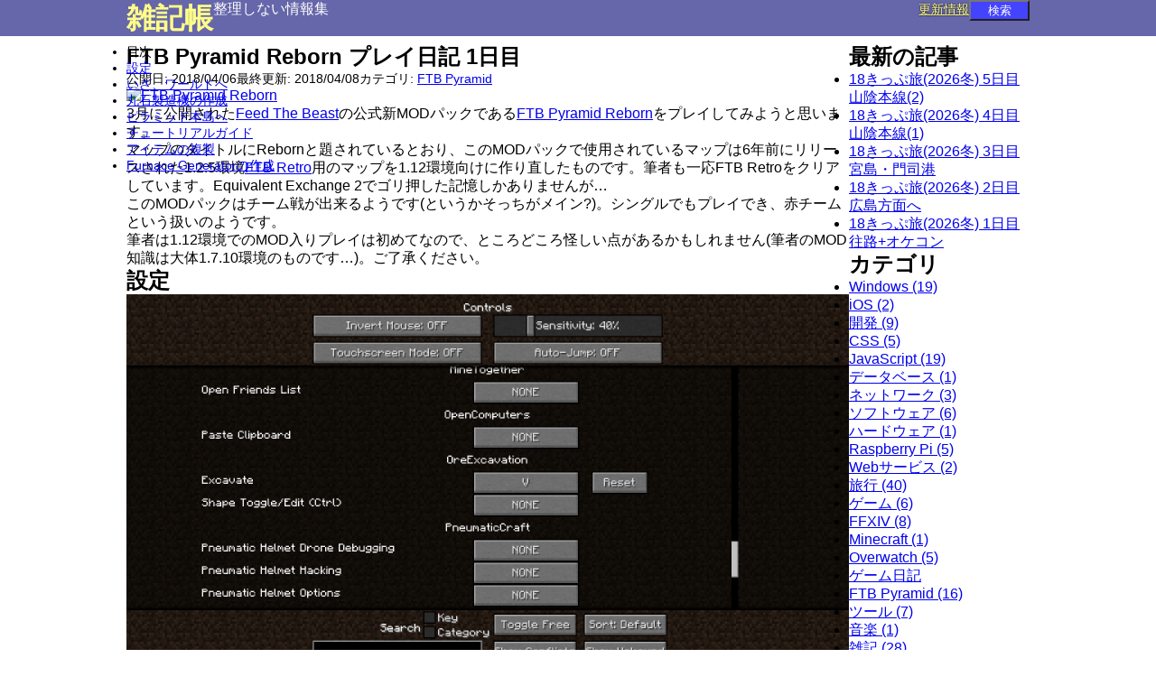

--- FILE ---
content_type: text/html; charset=utf-8
request_url: https://blog.usx.jp/game-diary/ftb-pyramid/day-01
body_size: 12024
content:
<!DOCTYPE html><html lang="ja"><head><meta charset="utf-8"><meta content="width=device-width,initial-scale=1" name="viewport"><title>FTB Pyramid Reborn プレイ日記 1日目 - 雑記帳</title><meta content="#66a" name="theme-color"><meta content="telephone=no" name="format-detection"><meta content="整理しない情報集" name="description"><link href="https://blog.usx.jp/feed" rel="alternate" type="application/atom+xml" title="Atom"><link href="/assets/img/meta/icon.svg" rel="icon" type="image/svg+xml"><link href="/assets/img/meta/touch.png" rel="apple-touch-icon" sizes="192x192"><link href="https://blog.usx.jp/game-diary/ftb-pyramid/day-01" rel="canonical"><meta content="article" property="og:type"><meta content="FTB Pyramid Reborn プレイ日記 1日目" property="og:title"><meta content="https://blog.usx.jp/game-diary/ftb-pyramid/day-01" property="og:url"><meta content="3月に公開されたFeed The Beastの公式新MODパックであるFTB Pyramid Rebornをプレイしてみようと思います。" property="og:description"><meta content="https://blog.usx.jp/assets/img/article/2018/game-diary/ftb-pyramid/common/cover.avif" property="og:image"><meta content="summary" name="twitter:card"><meta content="FTB Pyramid Reborn プレイ日記 1日目" name="twitter:title"><meta content="https://blog.usx.jp/assets/img/article/2018/game-diary/ftb-pyramid/common/cover.avif" name="twitter:image"><meta content="3月に公開されたFeed The Beastの公式新MODパックであるFTB Pyramid Rebornをプレイしてみようと思います。" name="twitter:description"><style>*,*:before,*:after{margin:0;padding:0;box-sizing:border-box}:where([hidden]:not([hidden=until-found])){display:none!important}:where(html){-webkit-text-size-adjust:none;color-scheme:dark light;tab-size:2;scrollbar-gutter:stable;interpolate-size:allow-keywords;line-height:1.15}:where(html:has(dialog:modal[open])){overflow:clip}@media (prefers-reduced-motion: no-preference){:where(html:focus-within){scroll-behavior:smooth}}:where(body){line-height:inherit;font-family:system-ui,sans-serif;-webkit-font-smoothing:antialiased}:where(button){all:unset}:where(input,button,textarea,select){font:inherit;color:inherit;letter-spacing:inherit;word-spacing:inherit;font-feature-settings:inherit;font-variation-settings:inherit}:where(textarea){resize:vertical;resize:block}:where(button,label,select,summary,[role=button],[role=option]){cursor:pointer}:where(:disabled,label:has(>:disabled,+disabled)){cursor:not-allowed}:where(a){color:inherit;text-underline-offset:.2ex}:where(img,svg,video,canvas,audio,iframe,embed,object){display:block}:where(img,picture,svg,video){max-inline-size:100%;block-size:auto}:where(p,h1,h2,h3,h4,h5,h6){overflow-wrap:break-word}:where(h1,h2,h3){line-height:calc(1em + .3rem);text-wrap:balance}:where(hr){border:none;border-block-start:1px solid;color:inherit;block-size:0;overflow:visible}:where(dialog,[popover]){border:none;background:none;color:inherit;inset:unset;max-width:unset;max-height:unset;overflow:unset}:where(dialog:not([open],[popover]),[popover]:not(:popover-open)){display:none!important}:where(:focus-visible){outline:3px solid CanvasText;box-shadow:0 0 0 5px Canvas;outline-offset:1px}:where(:focus-visible,:target){scroll-margin-block:8vh}html,body{height:100%}html{box-sizing:border-box;-webkit-tap-highlight-color:transparent}body{font-family:Hiragino Sans,Meiryo,sans-serif;overflow-wrap:anywhere;word-break:normal;line-break:strict}*,*:before,*:after{box-sizing:inherit;margin:0}#wrapper{display:flex;flex-direction:column;min-height:100vh;>#main{flex:1;overflow-x:clip}@supports (-webkit-touch-callout: none){min-height:-webkit-fill-available}}img{width:auto;height:auto;max-width:100%}iframe{border:0}input:-webkit-autofill{transition-delay:background-color 99999s}:root{color-scheme:only light dark;--color-info: #088;--color-success: #060;--color-warn: #880;--color-error: #800}.info{--container-color: var(--color-info)}.success{--container-color: var(--color-success)}.warn{--container-color: var(--color-warn)}.error{--container-color: var(--color-error)}.flex{display:flex}.flex-gap{gap:8px}.flex-grow{flex:1}.hidden{display:none}.center{text-align:center}.right{text-align:right}.small{font-size:75%}em{font-style:normal;color:#f66}:root{--color-bg: light-dark(#ddd, #333);--color-fg: light-dark(#333, #ccc);--color-hl: light-dark(#000, #fff)}body{color:var(--color-fg);background-color:var(--color-bg);line-height:1.25;font-size:16px}:root{--color-theme: #66a;scrollbar-gutter:stable}#wrapper>header{margin-bottom:8px}#wrapper>footer{margin:8px;font-size:80%;text-align:center}body.is-modal{overflow:hidden}.sidebar-pc{border:1px solid color-mix(in srgb,var(--color-fg) 50%,var(--color-bg));background-color:color-mix(in srgb,var(--color-theme) 10%,var(--color-bg));margin:8px;h2{background:linear-gradient(to right,color-mix(in srgb,var(--color-theme) 75%,var(--color-hl)),transparent);font-size:1.25em;@media (max-width: 1000px){font-size:1.15em}}}@media (min-width: 1000px){.flex-pc{display:flex}.main-pc{width:800px}.sidebar-pc{width:200px;border:0;margin:0;background-color:transparent}.center-pc{width:1000px;margin:0 auto}}#wrapper>header{color:#fff;background-color:var(--color-theme);>*>*{display:grid;place-content:center}h1{margin:0;font-size:1.5em}}#search{--pagefind-ui-primary: var(--color-theme);--pagefind-ui-text: var(--color-fg);--pagefind-ui-background: var(--color-bg);--pagefind-ui-border: color-mix( in srgb, var(--color-fg) 30%, var(--color-bg) );--pagefind-ui-border-radius: 0;--pagefind-ui-image-border-radius: 0;margin:0 auto;padding:0;inset:0;max-height:100dvh;background:none;border:none;@media (min-width: 1000px){width:800px}.pagefind-ui{background-color:var(--color-bg)}.pagefind-ui__search-input:focus{outline:0;border-color:color-mix(in srgb,var(--color-theme) 50%,var(--color-hl))}.pagefind-ui__results-area{margin:0;padding:0 10px}.pagefind-ui__result{padding:0}}#search::backdrop{background-color:#00000080;-webkit-backdrop-filter:blur(5px);backdrop-filter:blur(5px)}input[type=button]{background-color:#44f;color:#fff;line-height:1.5;min-width:5em}h1[data-astro-cid-fxjp6jr6]>a[data-astro-cid-fxjp6jr6]{color:#ff8;text-decoration:none;@media (hover: hover){&:hover{text-shadow:0 0 10px #ff0}}}aside.toc{position:sticky;top:10px;width:200px;height:0;font-size:90%;@media (max-width: 1450px){display:none}ul{position:absolute;top:0;left:-210px;list-style-type:none;width:100%;max-height:calc(100vh - 20px);overflow-y:auto;border:1px solid color-mix(in srgb,var(--color-fg) 50%,var(--color-bg));padding:5px 10px;>li{padding:3px 0;&:not(:has(a[href])){position:sticky;top:0;font-weight:700;backdrop-filter:blur(3px)}&.h3{padding-left:1em}>a{color:color-mix(in srgb,var(--color-theme) 65%,var(--color-hl))}}}}.foot-info{font-size:90%;gap:.5em;border:1px dotted color-mix(in srgb,var(--color-fg) 50%,var(--color-bg));padding:5px 10px}.head-info[data-astro-cid-4photfi4]{font-size:90%;color:color-mix(in srgb,var(--color-fg) 80%,var(--color-bg));gap:.5em;justify-content:right}.sidebar section ul{margin:0;padding:0;li{display:block;a{display:block;padding:5px 10px;text-decoration:none;>span{font-size:80%;color:color-mix(in srgb,var(--color-fg) 75%,var(--color-theme))}}@media (hover: hover){a:hover{background-color:color-mix(in srgb,var(--color-theme) 30%,var(--color-bg));color:var(--color-hl)}}a.indent{padding-left:calc(10px + 1em)}+li{border-top:1px dashed color-mix(in srgb,var(--color-fg) 50%,var(--color-bg))}}@media (max-width: 1000px){&.sp-2cols{column-count:2;column-gap:.5em;>li+li{border-top-width:clamp(0px,abs((sibling-index() - sibling-count() / 2 - mod(sibling-count(),2) / 2 - 1) * 1px),1px)}}}}@media (max-width: 1000px){.sidebar section{:is(&,.box)>*~*{margin-top:0}}}:where(input,textarea,button,select){&:where(input[type=text],input[type=search],input[type=email],input[type=tel],input[type=url],input[type=number],input[type=password],textarea,input[type=button],input[type=submit],input[type=reset],input[type=color],button,input[type=date],input[type=datetime-local],input[type=time],input[type=month],input[type=week],select){color:color-mix(in srgb,var(--color-fg) 25%,var(--color-hl));border:1px solid var(--color-theme);&:not(:disabled):hover{border-color:color-mix(in srgb,var(--color-theme) 75%,var(--color-hl));box-shadow:0 0 4px var(--color-theme)}&:focus{border-color:color-mix(in srgb,var(--color-theme) 75%,var(--color-hl));outline:2px solid var(--color-theme)}}&:where(input[type=text],input[type=search],input[type=email],input[type=tel],input[type=url],input[type=number],input[type=password],textarea,input[type=date],input[type=datetime-local],input[type=time],input[type=month],input[type=week],select){background-color:color-mix(in srgb,var(--color-theme) 5%,var(--color-bg));&:focus{background-color:color-mix(in srgb,var(--color-theme) 15%,var(--color-bg))}}&:where(input[type=button],input[type=submit],input[type=reset],input[type=color],button){background-color:color-mix(in srgb,var(--color-theme) 35%,var(--color-bg));min-width:6em;touch-action:manipulation;user-select:none;text-align:center;&:focus{background-color:color-mix(in srgb,var(--color-theme) 20%,var(--color-bg))}}&:is(input[type=checkbox],input[type=radio]){scale:calc(var(--check-size, 16) / 13);margin-left:calc(var(--check-size, 16) * 1px / 13 * 2);margin-right:calc(var(--check-size, 16) * 1px / 13 * 2);accent-color:var(--color-theme)}&:disabled{opacity:.5;cursor:not-allowed}}section{:where(&,.box)>*:not(:where(h1,h2,h3,h4,h5,h6)){margin:0 15px}:where(h1,h2,h3,h4,h5,h6,p){margin-top:0;margin-bottom:0}:is(&,.box)>*~*{margin-top:8px}:is(&,.box)>*:last-child:not(:only-child):after{content:"";display:block;height:8px}form{display:contents}:where(h1,h2,h3,h4,h5,h6){padding:0 8px}h1{color:var(--color-hl)}h2{color:#fff;background-color:var(--color-theme)}h3{border-left:8px solid var(--color-theme);border-bottom:1px dashed var(--color-theme)}:is(h1,h2)>a[href]{color:inherit}.box{&:where(.info,.success,.warn,.error){color:color-mix(in srgb,var(--container-color) 25%,var(--color-hl));background-color:color-mix(in srgb,var(--container-color) 25%,var(--color-bg));h3{border-color:var(--container-color)}}}:where(ul,ol){padding-left:2em;:where(ul,ol){padding-left:1em}}dl{& dt{font-weight:700}& dt~dt{margin-top:5px}& dd{background-color:color-mix(in srgb,var(--color-theme) 20%,var(--color-bg));padding:5px 10px;margin-left:10px}}table{border-collapse:collapse;table-layout:fixed;:where(th,td){border:1px solid color-mix(in srgb,var(--color-fg) 50%,var(--color-bg));padding:2px 5px}@media (hover: hover){tr:hover td{background-color:color-mix(in srgb,var(--color-hl) 10%,var(--color-bg))}}}pre code{tab-size:4}blockquote{margin:5px 0;padding:5px 10px;font-size:85%;border-left:3px solid color-mix(in srgb,var(--color-bg) 50%,var(--color-fg));p+p{margin-top:5px}}p:has(img:not(.inline)){display:inline-flex;align-items:flex-start;gap:8px;& img{min-width:0;max-height:300px;vertical-align:bottom}}a[href]{color:color-mix(in srgb,var(--color-theme) 65%,var(--color-hl));&:hover img{outline:3px solid var(--color-theme)}}a[href^=http]:after{content:"";display:inline-block;vertical-align:middle;width:1.2em;height:1em;background-color:var(--color-hl);mask-image:url('data:image/svg+xml;utf8,<svg xmlns="http://www.w3.org/2000/svg" viewBox="0 0 32 32"><path fill="none" stroke="%23000" stroke-width="5" d="M24 8 13.5 18.5m2.5-11H2.5v22h22V16"/><path d="M32 0H16l16 16z"/></svg>');mask-size:.8em;mask-position:center;mask-repeat:no-repeat}:where(th,td) img:only-child{vertical-align:bottom}}section{width:inherit;h1{font-size:1.75em;text-shadow:0 0 1px var(--color-hl);@media (max-width: 1000px){font-size:1.25em}}h2{background:linear-gradient(to right,var(--color-theme),transparent);text-shadow:0 0 5px #000;@media (max-width: 1000px){font-size:1.15em}}h3{@media (max-width: 1000px){font-size:1.15em}}pre{padding:10px}code{font-family:Consolas,monospace;font-size:85%}:where(p,li,dd) code{background-color:#24292e;color:#e1e4e8;padding:0 5px}}</style></head><body><div id="wrapper"><header data-astro-cid-fxjp6jr6><div class="flex center-pc flex-gap" data-astro-cid-fxjp6jr6><h1 data-astro-cid-fxjp6jr6><a href="/" data-astro-cid-fxjp6jr6>雑記帳</a></h1><p data-astro-cid-fxjp6jr6>整理しない情報集</p><p data-astro-cid-fxjp6jr6 class="flex-grow"></p><p data-astro-cid-fxjp6jr6><a href="/recent" data-astro-cid-fxjp6jr6 style="color:#ff8;text-shadow:0 0 2px #000;font-size:90%;">更新情報</a></p><p data-astro-cid-fxjp6jr6><input data-astro-cid-fxjp6jr6 id="js-search-box" type="button" value="検索"></p></div></header><link href="/pagefind/pagefind-ui.css" rel="preload" as="style"><link href="/pagefind/pagefind-ui.css" rel="stylesheet"><script src="/pagefind/pagefind-ui.js" defer="defer"></script><dialog data-astro-cid-fxjp6jr6 id="search"></dialog><script>document.getElementById("js-search-box").addEventListener("click",(()=>{document.getElementById("search").children.length||new PagefindUI({element:"#search",processResult:e=>(e.url=e.url.replace(/\.html$/,""),e),ranking:{termFrequency:1,termSimilarity:20,pageLength:0,termSaturation:1}}),document.getElementById("search").showModal(),document.body.classList.add("is-modal")})),document.getElementById("search").addEventListener("click",(e=>{e.target===document.getElementById("search")&&document.getElementById("search").close()})),document.getElementById("search").addEventListener("close",(()=>{document.body.classList.remove("is-modal")}))</script><div id="main"><div class="center-pc flex-gap flex-pc"><div class="flex-grow main-pc"><aside class="toc"><ul><li>目次</li><li class="h2"><a href="#設定">設定</a></li><li class="h2"><a href="#いざワールドへ">いざ、ワールドへ</a></li><li class="h2"><a href="#丸石製造機の作成">丸石製造機の作成</a></li><li class="h2"><a href="#ピラミッド本島へ">ピラミッド本島へ</a></li><li class="h2"><a href="#チュートリアルガイド">チュートリアルガイド</a></li><li class="h2"><a href="#アイテムの複製">アイテムの複製</a></li><li class="h2"><a href="#furnace-generatorの作成">Furnace Generatorの作成</a></li></ul></aside><section data-pagefind-body><h1 data-pagefind-meta="title">FTB Pyramid Reborn プレイ日記 1日目</h1><div class="flex head-info" data-pagefind-ignore data-astro-cid-4photfi4><p data-astro-cid-4photfi4>公開日: <time datetime="2018-04-05T15:00:00.000Z">2018/04/06</time></p><p data-astro-cid-4photfi4>最終更新: <time datetime="2018-04-07T15:00:00.000Z">2018/04/08</time></p><p data-astro-cid-4photfi4>カテゴリ: <a href="/game-diary/ftb-pyramid" data-astro-cid-4photfi4>FTB Pyramid</a></p></div><p><a href="/assets/img/article/2018/game-diary/ftb-pyramid/common/cover.avif"><img alt="FTB Pyramid Reborn" height="1080" loading="lazy" src="/assets/img/article/2018/game-diary/ftb-pyramid/common/cover.avif" width="1920"></a></p><p>3月に公開された<a href="https://www.feed-the-beast.com/" rel="nofollow noopenner" target="_blank">Feed The Beast</a>の公式新MODパックである<a href="https://www.feed-the-beast.com/projects/ftb-pyramid-reborn" rel="nofollow noopenner" target="_blank">FTB Pyramid Reborn</a>をプレイしてみようと思います。</p><p>マップのタイトルにRebornと題されているとおり、このMODパックで使用されているマップは6年前にリリースされた1.2.5環境<a href="https://www.feed-the-beast.com/projects/ftb-retro-ssp" rel="nofollow noopenner" target="_blank">FTB Retro</a>用のマップを1.12環境向けに作り直したものです。筆者も一応FTB Retroをクリアしています。Equivalent Exchange 2でゴリ押した記憶しかありませんが…</p><p>このMODパックはチーム戦が出来るようです(というかそっちがメイン?)。シングルでもプレイでき、赤チームという扱いのようです。</p><p>筆者は1.12環境でのMOD入りプレイは初めてなので、ところどころ怪しい点があるかもしれません(筆者のMOD知識は大体1.7.10環境のものです…)。ご了承ください。</p><h2 id="設定">設定</h2><p><a href="/assets/img/article/2018/game-diary/ftb-pyramid/day-01/01.webp"><img alt="Ore Excavation 設定" height="1080" loading="lazy" src="/assets/img/article/2018/game-diary/ftb-pyramid/day-01/01.webp" width="1920"></a></p><p>まずゲームを始める前に、1点設定をしておきます。このMODパックにはOre Excavationという一括採掘MODが入っていますが、キーコンフィグが設定されていないのでそのままでは使用できません。ので、設定画面でキーを割り当てておきます。</p><p>設定したキーを押しながら採掘すると、一括で破壊されます。</p><h2 id="いざワールドへ">いざ、ワールドへ</h2><p><a href="/assets/img/article/2018/game-diary/ftb-pyramid/day-01/02.webp"><img alt="スポーン地点" height="1080" loading="lazy" src="/assets/img/article/2018/game-diary/ftb-pyramid/day-01/02.webp" width="1920"></a><a href="/assets/img/article/2018/game-diary/ftb-pyramid/day-01/03.webp"><img alt="少し離れた先にピラミッド" height="1080" loading="lazy" src="/assets/img/article/2018/game-diary/ftb-pyramid/day-01/03.webp" width="1920"></a></p><p>ワールドに入ると、スカイブロックのような浮島にスポーンしました。少し離れた先に、ピラミッドが見えます。</p><p><a href="/assets/img/article/2018/game-diary/ftb-pyramid/day-01/04.webp"><img alt="浮島の下には" height="1080" loading="lazy" src="/assets/img/article/2018/game-diary/ftb-pyramid/day-01/04.webp" width="1920"></a></p><p>さて、早速木を植えて…と進めたいところですが、浮島から少し下を覗くとネザーゲートらしきものと、見慣れない緑と青の島が。FTB Retroの時、ネザーゲートの先にも必須のチェストがあったので、とりあえずバケツの水を垂らして取りに行ってみます。</p><p><a href="/assets/img/article/2018/game-diary/ftb-pyramid/day-01/05.webp"><img alt="The Last Gift" height="1080" loading="lazy" src="/assets/img/article/2018/game-diary/ftb-pyramid/day-01/05.webp" width="1920"></a><a href="/assets/img/article/2018/game-diary/ftb-pyramid/day-01/06.webp"><img alt="チェストの中身" height="606" loading="lazy" src="/assets/img/article/2018/game-diary/ftb-pyramid/day-01/06.webp" width="552"></a></p><p>“The Last Gift(最後の贈り物)”の看板があり、足元の砂を掘るとチェストがあります。FTB Retroの時と似ていますね。</p><p>チェストの中に溶岩バケツがありました。これで丸石製造機を作成することができます。すべて回収して島に戻ります。</p><p><a href="/assets/img/article/2018/game-diary/ftb-pyramid/day-01/07.webp"><img alt="This Is Bedrock" height="1080" loading="lazy" src="/assets/img/article/2018/game-diary/ftb-pyramid/day-01/07.webp" width="1920"></a></p><p>水流を登っている途中に、1つの岩盤ブロックがありました。”This Is Bedrock”…これは岩盤です…？ それは分かるけど、何か他にも意味があるのでしょうか。</p><p><a href="/assets/img/article/2018/game-diary/ftb-pyramid/day-01/08.webp"><img alt="最初に手に入るアイテムのすべて" height="501" loading="lazy" src="/assets/img/article/2018/game-diary/ftb-pyramid/day-01/08.webp" width="528"></a></p><p>といった感じで浮島に戻ってアイテムを並べました。既に骨粉を1つ使用しちゃっています。見慣れないブロックが2つありますが、近いうちに使うことになるでしょう。</p><h2 id="丸石製造機の作成">丸石製造機の作成</h2><p><a href="/assets/img/article/2018/game-diary/ftb-pyramid/day-01/09.webp"><img alt="丸石製造機" height="1080" loading="lazy" src="/assets/img/article/2018/game-diary/ftb-pyramid/day-01/09.webp" width="1920"></a></p><p>浮島環境で必須の丸石製造機を作ります。とりあえず木を植えて木材を確保し、丸石製造機を作成するだけのスペースを確保します。この環境では骨粉を1回撒いただけで木が成長することが多いようです。</p><p>このMODパックは最初からバケツがあるので、溶岩を置く→丸石ができる→溶岩をバケツに戻す→丸石を掘る→…とすることで、足場が燃えるリスクがほぼ無い上に丸石の取りこぼしもありません。覚えておくと便利なテクニックです。</p><p><a href="/assets/img/article/2018/game-diary/ftb-pyramid/day-01/10.webp"><img alt="足場を丸石に張替え" height="1080" loading="lazy" src="/assets/img/article/2018/game-diary/ftb-pyramid/day-01/10.webp" width="1920"></a></p><p>とはいえ、溶岩を置いたまま放置ができないのも不便なので、丸石に貼り替えました。ついでにかまども作って光源も確保。最低限の設備は整ったので、そろそろピラミッドの本島にお邪魔してみましょう。</p><h2 id="ピラミッド本島へ">ピラミッド本島へ</h2><p><a href="/assets/img/article/2018/game-diary/ftb-pyramid/day-01/11.webp"><img alt="ピラミッド本島" height="1080" loading="lazy" src="/assets/img/article/2018/game-diary/ftb-pyramid/day-01/11.webp" width="1920"></a></p><p>ピラミッド手前に目立つように置かれているチェストは、今作のクエストの納品箱のようです。この要求のアイテムをチェストに入れると、このチェストに報酬が出てくるようです。また、アイテムをロストしたときのために、クエストは繰り返し受けられるようです。</p><p>ロストしてなくても繰り返し受けられそうな気がしますが、緊急用と書いてあるので、今回のプレイではロスト時以外は繰り返し受注はしないようにします。</p><p><a href="/assets/img/article/2018/game-diary/ftb-pyramid/day-01/12.webp"><img alt="納品アイテム1" height="1080" loading="lazy" src="/assets/img/article/2018/game-diary/ftb-pyramid/day-01/12.webp" width="1920"></a><a href="/assets/img/article/2018/game-diary/ftb-pyramid/day-01/13.webp"><img alt="納品アイテム2" height="1080" loading="lazy" src="/assets/img/article/2018/game-diary/ftb-pyramid/day-01/13.webp" width="1920"></a></p><p>クエストを見ていきましょう。手前の4つは、3000万RF、Crafting Grid、Garden Cloche、300万EU。</p><p><a href="/assets/img/article/2018/game-diary/ftb-pyramid/day-01/14.webp"><img alt="納品アイテム3" height="1080" loading="lazy" src="/assets/img/article/2018/game-diary/ftb-pyramid/day-01/14.webp" width="1920"></a><a href="/assets/img/article/2018/game-diary/ftb-pyramid/day-01/15.webp"><img alt="納品アイテム4" height="1080" loading="lazy" src="/assets/img/article/2018/game-diary/ftb-pyramid/day-01/15.webp" width="1920"></a></p><p>次は、Biomass 5万mb、Shock Absorber、Material StoneWork Factory、Petrotheum 5万。おおう、見たこと無いものがいろいろあるぞ…。</p><p>ディスプレイの上のアイテムフレームに飾られているものが、そのクエストの報酬のようです。殴ったら取れるかなと思って殴ろうとしましたが、ちゃんとバリアブロックに囲まれていました。抜かり無いｗ</p><p><a href="/assets/img/article/2018/game-diary/ftb-pyramid/day-01/16.webp"><img alt="Knowledge Bank" height="1080" loading="lazy" src="/assets/img/article/2018/game-diary/ftb-pyramid/day-01/16.webp" width="1920"></a><a href="/assets/img/article/2018/game-diary/ftb-pyramid/day-01/17.webp"><img alt="説明書チェスト" height="501" loading="lazy" src="/assets/img/article/2018/game-diary/ftb-pyramid/day-01/17.webp" width="528"></a></p><p>裏には各種MODの説明書が集められたチェスト”Knowledge Bank(知識の銀行?)”がありました。困ったときはここから本をお借りしましょう。</p><p><a href="/assets/img/article/2018/game-diary/ftb-pyramid/day-01/18.avif"><img alt="ピラミッド内部" height="1080" loading="lazy" src="/assets/img/article/2018/game-diary/ftb-pyramid/day-01/18.avif" width="1920"></a></p><p>今作のピラミッドの中は木が1本生えた空間になっていました。特に何もなし。</p><p>さて、目的もはっきりしたので自分の島に戻ってクエストを進めていきましょう。</p><h2 id="チュートリアルガイド">チュートリアルガイド</h2><p>自分の島に戻ったものの、鉄やレッドストーンが無いのでクエストの進めようがありません。FTB Retroの時はEquivalent Exchange 2がありましたが、今作にはありません。早々に詰まりました。</p><p>ここで、初期アイテムにチュートリアルガイドがあったのを今更思い出し、英語を黙々と読むことにします。そういえばチュートリアルガン無視してました。</p><p>ちなみに、このガイドを読むにはネット接続が必要らしく、ファイアウォールで遮断してたら一切読めませんでした。エラー画面すらありません。。。</p><p><a href="/assets/img/article/2018/game-diary/ftb-pyramid/day-01/19.webp"><img alt="説明書" height="1080" loading="lazy" src="/assets/img/article/2018/game-diary/ftb-pyramid/day-01/19.webp" width="1920"></a></p><p>ガイドを読んでいくと、前述の8つのクエストだけでは無いことが判明。一番上の項目の報酬に鉄とレッドストーンの文字がありました。要求のBasic Drawerは木材さえあればクリアできそうです。</p><p><a href="/assets/img/article/2018/game-diary/ftb-pyramid/day-01/20.webp"><img alt="Basic Drawerの報酬" height="351" loading="lazy" src="/assets/img/article/2018/game-diary/ftb-pyramid/day-01/20.webp" width="552"></a></p><p>ということで、Basic Drawerを作成して納品箱に入れました。しばらくすると報酬が出てきました。これでクエストも進めることができそうです。</p><h2 id="アイテムの複製">アイテムの複製</h2><p>鉄とレッドストーンを入手したので、次のクエストのFurnace Generatorの作成に取り掛かろうとしましたが、鉄もレッドストーンも1つずつしかありません。何らかの複製レシピがあるだろうということで、レシピを探したところ、初期アイテムにあったResource Generatorを使用すれば複製できるようです。</p><p>しかし、Resource Generatorを使用するにはRFが必要です。しかもRFの発電機を作成するには、やはり鉄とレッドストーンが必要です。何回かDrawerを納品するのも考えましたが、緊急用と書いてある以上何らかの手段があるはずなので探します。…答えはチュートリアルガイドにありました。さすが。</p><p><a href="/assets/img/article/2018/game-diary/ftb-pyramid/day-01/21.webp"><img alt="Seebeck Generator" height="1080" loading="lazy" src="/assets/img/article/2018/game-diary/ftb-pyramid/day-01/21.webp" width="1920"></a></p><p>初期アイテムの一つSeebeck Generatorを使用するとRFを発電出来るようです。Seebeck(ゼーベック)というだけあって温度差で発電するようです。使い方は火のついたかまどを隣に置くとのことなので、ガイドの通りかまどを隣において原木を燃やしたら発電しました。</p><p><a href="/assets/img/article/2018/game-diary/ftb-pyramid/day-01/22.webp"><img alt="Resource Generator" height="1080" loading="lazy" src="/assets/img/article/2018/game-diary/ftb-pyramid/day-01/22.webp" width="1920"></a><a href="/assets/img/article/2018/game-diary/ftb-pyramid/day-01/23.webp"><img alt="Resource Generator" height="204" loading="lazy" src="/assets/img/article/2018/game-diary/ftb-pyramid/day-01/23.webp" width="504"></a></p><p>Resource Generatorの周囲4面のどこかにアイテムフレームを貼り付けて、複製したいアイテムを入れるようです。アイテムフレームは革が必要なのではと思いましたが、レシピ変更で革の代わりに木材を置くことで作成できます。</p><p><a href="/assets/img/article/2018/game-diary/ftb-pyramid/day-01/24.webp"><img alt="Resource Generatorから飛んでくアイテム" height="1080" loading="lazy" src="/assets/img/article/2018/game-diary/ftb-pyramid/day-01/24.webp" width="1920"></a></p><p>このResource Generatorは上面から搬出と書いてありますが、搬出口に何もないとBuildCraftの精密作業台みたいに、結構な勢いでアイテムがぶっ飛んでいきます。ロストするのは勿体無いのでチェストを乗っけておきましょう。</p><h2 id="furnace-generatorの作成">Furnace Generatorの作成</h2><p><a href="/assets/img/article/2018/game-diary/ftb-pyramid/day-01/25.webp"><img alt="Furnace Generator" height="204" loading="lazy" src="/assets/img/article/2018/game-diary/ftb-pyramid/day-01/25.webp" width="504"></a><a href="/assets/img/article/2018/game-diary/ftb-pyramid/day-01/26.webp"><img alt="Furnace Generator" height="204" loading="lazy" src="/assets/img/article/2018/game-diary/ftb-pyramid/day-01/26.webp" width="504"></a></p><p>必要素材も揃ったので、Furnace Generatorを作成します。鉄もレッドストーンも無限資材になったとはいえ、そろそろかまどで燃やすものが無くなりそうです。</p><p><a href="/assets/img/article/2018/game-diary/ftb-pyramid/day-01/27.webp"><img alt="Furnace Generatorの報酬" height="351" loading="lazy" src="/assets/img/article/2018/game-diary/ftb-pyramid/day-01/27.webp" width="552"></a></p><p>報酬で錫と銅と砂利が手に入りました。いよいよ本格的に工業MODに入れそうです。</p><p>といった感じで今回はここまで。次回もクエストの達成を目指し進めていきます。</p><p><a href="./day-02">2日目へ</a></p><div class="flex foot-info" data-pagefind-ignore><p><time datetime="2018-04-05T15:00:00.000Z">2018/04/06</time></p><p>(<time datetime="2018-04-07T15:00:00.000Z">2018/04/08</time> 更新)</p><p>カテゴリ: <a href="/game-diary/ftb-pyramid">FTB Pyramid</a></p></div></section></div><div class="sidebar sidebar-pc"><section><h2>最新の記事</h2><ul><li><a href="/travel/18ticket-2026-part5">18きっぷ旅(2026冬) 5日目 山陰本線(2)</a></li><li><a href="/travel/18ticket-2026-part4">18きっぷ旅(2026冬) 4日目 山陰本線(1)</a></li><li><a href="/travel/18ticket-2026-part3">18きっぷ旅(2026冬) 3日目 宮島・門司港</a></li><li><a href="/travel/18ticket-2026-part2">18きっぷ旅(2026冬) 2日目 広島方面へ</a></li><li><a href="/travel/18ticket-2026-part1">18きっぷ旅(2026冬) 1日目 往路+オケコン</a></li></ul><h2>カテゴリ</h2><ul class="sp-2cols"><li><a href="/windows">Windows <span>(19)</span></a></li><li><a href="/ios">iOS <span>(2)</span></a></li><li><a href="/development">開発 <span>(9)</span></a></li><li><a href="/css">CSS <span>(5)</span></a></li><li><a href="/javascript">JavaScript <span>(19)</span></a></li><li><a href="/database">データベース <span>(1)</span></a></li><li><a href="/network">ネットワーク <span>(3)</span></a></li><li><a href="/software">ソフトウェア <span>(6)</span></a></li><li><a href="/hardware">ハードウェア <span>(1)</span></a></li><li><a href="/hardware/raspberry-pi" class="indent">Raspberry Pi <span>(5)</span></a></li><li><a href="/web-service">Webサービス <span>(2)</span></a></li><li><a href="/travel">旅行 <span>(40)</span></a></li><li><a href="/game">ゲーム <span>(6)</span></a></li><li><a href="/game/ff14" class="indent">FFXIV <span>(8)</span></a></li><li><a href="/game/minecraft" class="indent">Minecraft <span>(1)</span></a></li><li><a href="/game/overwatch" class="indent">Overwatch <span>(5)</span></a></li><li><a href="/game-diary">ゲーム日記</a></li><li><a href="/game-diary/ftb-pyramid" class="indent">FTB Pyramid <span>(16)</span></a></li><li><a href="/tool">ツール <span>(7)</span></a></li><li><a href="/music">音楽 <span>(1)</span></a></li><li><a href="/misc">雑記 <span>(28)</span></a></li></ul><h2>その他</h2><ul class="sp-2cols"><li><a href="/about">このブログについて</a></li><li><a href="/about/link">外部リンク</a></li><li><a href="/archive">アーカイブ</a></li><li><a href="https://tool.usx.jp/">Web道具箱</a></li></ul></section></div></div></div><footer><p>Copyright &copy; 2018 Raintensity. All Rights Reserved.</p></footer></div><script src="https://www.googletagmanager.com/gtag/js?id=G-FWMPFYYT8B" async></script><script>function gtag(){window.dataLayer.push(arguments)}window.dataLayer=window.dataLayer||[],gtag("js",new Date),gtag("config","G-FWMPFYYT8B")</script><script>const MediaView={template:'<div id="media-view"><header><h3></h3><p>FullScreen</p><p>Download</p><p>Close</p></header><p><img draggable="false"></p><div><p>&laquo;</p><p>&raquo;</p></div></div>',css:"#media-view *{box-sizing:border-box}#media-view{all:initial;position:fixed;top:0;left:0;width:100%;height:100%;-webkit-user-select:none;-moz-user-select:none;-ms-user-select:none;user-select:none;background-color:rgba(0,0,0,.8);font-size:0;z-index:10000}:fullscreen #media-view{background-color:#000}#media-view>header{background-color:rgba(0,0,0,.4);color:#ccc;display:flex;position:absolute;width:100%;z-index:1}#media-view>header>*{padding:5px 15px}#media-view>header>h3{flex:1;margin:0;font-size:18px;white-space:nowrap;overflow:hidden;text-overflow:ellipsis}#media-view>header>p{margin:0;padding-top:8px;font-size:14px;cursor:pointer}#media-view>header>p:hover{background-color:rgba(255,255,255,.1)}#media-view>header>p:active{background-color:rgba(255,255,255,.07)}#media-view>header>p:last-child{background-color:rgba(255,0,0,.2)}#media-view>header>p:last-child:hover{background-color:rgba(255,0,0,.4)}#media-view>header>p:last-child:active{background-color:rgba(255,0,0,.1)}#media-view>p{margin:0;width:100%;height:100%;padding-top:38px;overflow:hidden;display:flex;justify-content:center;align-items:center}#media-view>p>img{border:0;width:auto;height:auto;max-width:100%;max-height:100%;cursor:zoom-in;background-color:transparent;background-image:linear-gradient(45deg,rgba(0,0,0,.25) 25%,transparent 25%,transparent 75%,rgba(0,0,0,.25) 75%,rgba(0,0,0,.25)),linear-gradient(45deg,rgba(0,0,0,.25) 25%,transparent 25%,transparent 75%,rgba(0,0,0,.25) 75%,rgba(0,0,0,.25));background-position:0 0,10px 10px;background-size:20px 20px}#media-view>p.media-view-zoom{justify-content:flex-start;align-items:flex-start;position:relative}#media-view>p.media-view-zoom.media-view-zoom-x{justify-content:center}#media-view>p.media-view-zoom.media-view-zoom-y{align-items:center}#media-view>p.media-view-zoom>img{max-width:unset;max-height:unset;cursor:zoom-out;position:absolute}#media-view>div>p{margin:0;padding:5px;z-index:0;display:flex;align-items:center;font-size:35px;height:calc(100% - 38px);position:absolute;color:rgba(255,255,255,.5);bottom:0;font-weight:bold;background-color:rgba(255,255,255,.05);cursor:pointer}#media-view>div>p:hover{background-color:rgba(255,255,255,.2)}#media-view>div>p:active{background-color:rgba(255,255,255,.1)}#media-view>div>p:first-child{left:0}#media-view>div>p:last-child{right:0}#media-view>div>p.media-view-disabled{cursor:default;background-color:initial;color:rgba(255,255,255,.2)}#media-view>div>p.media-view-disabled:hover{background-color:initial}#media-view>div>p.media-view-disabled:active{background-color:initial}#media-view>p.media-view-zoom+div>p.media-view-disabled{display:none}@media screen and (max-width:480px){#media-view>header>p:not(:last-child){display:none}}",current:null,currentDOM:null,currentEvent:{},dPos:{},init(){let e=document.createElement("style");e.appendChild(document.createTextNode(this.css)),document.head.appendChild(e);let t=document.querySelectorAll("img,[data-media-view]");for(let e=0;e<t.length;e++){let i=t[e].dataset.mediaView?t[e].dataset.mediaView.toLowerCase():null;i&&""!==i||(t[e].dataset.mediaView="[default]"),"[false]"!==i&&"!"!==i&&("[null]"!==i&&"."!==i||(t[e].dataset.mediaView="[null]"),t[e].addEventListener("click",this.show.bind(this)))}},show(e){e.preventDefault();let t=this.current=e.currentTarget;if(document.getElementById("media-view"))return;let i=this.currentDOM=(new DOMParser).parseFromString(this.template,"text/html").getElementById("media-view"),d=i.getElementsByTagName("img")[0];d.src=t.dataset.mediaViewSrc||t.src,i.getElementsByTagName("h3")[0].textContent=(t.dataset.mediaView&&"[null]"!==t.dataset.mediaView&&"[default]"!==t.dataset.mediaView?t.dataset.mediaView+" - ":"")+(t.alt||t.src.split("/").pop()),this.currentEvent.keyboardEvent=this.keyboardEvent.bind(this),d.parentNode.addEventListener("click",this.hide.bind(this)),document.addEventListener("keydown",this.currentEvent.keyboardEvent),d.addEventListener("click",(e=>e.stopPropagation())),d.addEventListener("contextmenu",(e=>e.preventDefault())),d.addEventListener("mousemove",this.mouseEvent.bind(this)),d.addEventListener("mouseup",this.mouseEvent.bind(this)),d.addEventListener("touchend",(e=>e.preventDefault())),d.addEventListener("dragstart",(e=>e.preventDefault()));let a=i.childNodes[2].childNodes[0],n=i.childNodes[2].childNodes[1];a.addEventListener("click",this.page.bind(this,-1)),n.addEventListener("click",this.page.bind(this,1));let r=i.childNodes[0].getElementsByTagName("p");this.util.canFullScreen()?r[0].addEventListener("click",this.fullScreen.bind(this)):r[0].style.display="none",r[1].addEventListener("click",this.download.bind(this)),r[2].addEventListener("click",this.hide.bind(this));let l=this.util.getPages(this.current);if(1===l.length||"[null]"===t.dataset.mediaView)i.childNodes[2].style.display="none";else{let e=l.indexOf(this.current);e-1<0&&i.childNodes[2].childNodes[0].classList.add("media-view-disabled"),l.length<=e+1&&i.childNodes[2].childNodes[1].classList.add("media-view-disabled")}document.body.appendChild(i)},mouseEvent(e){if(e.stopPropagation(),"mousemove"===e.type){if(1&~e.buttons)return;if(!this.currentDOM.getElementsByTagName("img")[0].parentNode.classList.contains("media-view-zoom"))return;0===e.movementX&&0===e.movementY||(this.dPos={x:e.pageX,y:e.pageY}),this.grab.call(this,e)}else if("mouseup"===e.type){if(0!==e.button)return;0===Object.keys(this.dPos).length&&this.zoom.call(this,e),this.dPos={}}},keyboardEvent(e){27===e.keyCode?(e.preventDefault(),this.hide.call(this,e)):37===e.keyCode?(e.preventDefault(),this.page.call(this,-1)):39===e.keyCode&&(e.preventDefault(),this.page.call(this,1))},hide(e){document.fullscreenElement&&e.currentTarget===this.currentDOM.getElementsByTagName("img")[0].parentNode||(document.fullscreenElement&&this.fullScreen(),document.body.removeChild(this.currentDOM),document.removeEventListener("keydown",this.currentEvent.keyboardEvent),this.current=this.currentDOM=null,delete this.currentEvent.keyboardEvent)},zoom(){let e=this.currentDOM.getElementsByTagName("img")[0];if(e.parentNode.classList.contains("media-view-zoom"))e.parentNode.classList.remove("media-view-zoom");else{if(e.naturalWidth===e.width&&e.naturalHeight===e.height)return;let t=document.body.currentStyle||window.getComputedStyle(document.body),i=window.innerWidth-document.body.clientWidth-parseFloat(t.marginLeft)-parseFloat(t.marginRight);e.naturalWidth<window.innerWidth-i&&e.parentNode.classList.add("media-view-zoom-x"),e.naturalHeight<window.innerHeight&&e.parentNode.classList.add("media-view-zoom-y"),e.parentNode.classList.add("media-view-zoom"),e.parentNode.scrollLeft=e.naturalWidth/2-(window.innerWidth-i)/2,e.parentNode.scrollTop=e.naturalHeight/2-(window.innerHeight-i)/2}},grab(e){let t=this.currentDOM.getElementsByTagName("img")[0].parentNode;t.scrollLeft-=e.movementX,t.scrollTop-=e.movementY},page(e){let t=this.util.getPages(this.current),i=t.indexOf(this.current);if(i+e<0||t.length<=i+e||"[null]"===this.current.dataset.mediaView)return;let d=this.currentDOM.getElementsByTagName("img")[0];this.current=t[i+e],d.src=this.current.dataset.mediaViewSrc||this.current.src,this.currentDOM.getElementsByTagName("h3")[0].textContent=(this.current.dataset.mediaView&&"[null]"!==this.current.dataset.mediaView&&"[default]"!==this.current.dataset.mediaView?this.current.dataset.mediaView+" - ":"")+(this.current.alt||this.current.src.split("/").pop()),d.parentNode.classList.remove("media-view-zoom"),i+e-1<0?this.currentDOM.childNodes[2].childNodes[0].classList.add("media-view-disabled"):this.currentDOM.childNodes[2].childNodes[0].classList.remove("media-view-disabled"),t.length<=i+e+1?this.currentDOM.childNodes[2].childNodes[1].classList.add("media-view-disabled"):this.currentDOM.childNodes[2].childNodes[1].classList.remove("media-view-disabled")},fullScreen(){document.fullscreenElement?document.webkitFullScreenEnabled?document.webkitCancelFullScreen():document.mozFullScreenEnabled?document.mozCancelFullScreen():document.msFullScreenEnabled?document.msExitFullscreen():document.fullscreenEnabled?document.exitFullscreen():console.error("Failed"):document.webkitFullScreenEnabled?document.body.webkitRequestFullscreen():document.mozFullScreenEnabled?document.body.mozRequestFullScreen():document.msFullScreenEnabled?document.body.msRequestFullscreen():document.fullscreenEnabled?document.body.requestFullscreen():console.error("Failed")},download(){let e=document.createElement("a");e.href=this.current.dataset.mediaViewSrc||this.current.src,e.setAttribute("download",""),e.setAttribute("target","_blank"),e.dispatchEvent(new MouseEvent("click")),e=null},util:{getPages(e){let t=e.dataset.mediaView;return Array.from(document.querySelectorAll("[data-media-view='"+t+"']"))},canFullScreen:()=>document.webkitFullScreenEnabled||document.mozFullScreenEnabled||document.msFullScreenEnabled||document.fullscreenEnabled}};window.document.addEventListener("DOMContentLoaded",(()=>MediaView.init()))</script><!-- Cloudflare Pages Analytics --><script defer src='https://static.cloudflareinsights.com/beacon.min.js' data-cf-beacon='{"token": "ca16d96fa98340babba862606f5a51a4"}'></script><!-- Cloudflare Pages Analytics --></body></html>